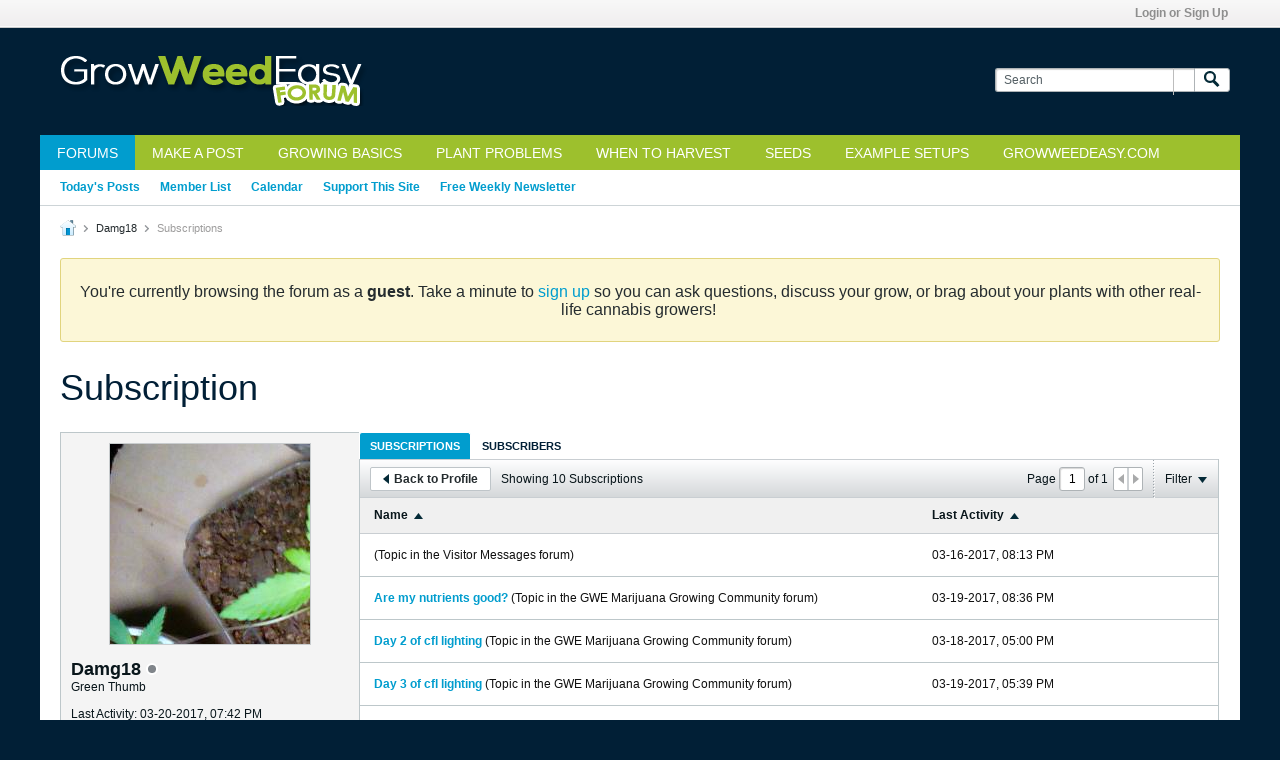

--- FILE ---
content_type: text/javascript
request_url: https://forum.growweedeasy.com/js/subscription.js?v=575
body_size: 1995
content:
/*
 =======================================================================*\
|| ###################################################################### ||
|| # vBulletin 5.7.5 Patch Level 3
|| # ------------------------------------------------------------------ # ||
|| # Copyright 2000-2025 MH Sub I, LLC dba vBulletin. All Rights Reserved.  # ||
|| # This file may not be redistributed in whole or significant part.   # ||
|| # ----------------- VBULLETIN IS NOT FREE SOFTWARE ----------------- # ||
|| # http://www.vbulletin.com | http://www.vbulletin.com/license.html   # ||
|| ###################################################################### ||
\*========================================================================*/
vBulletin.precache("following following_pending following_remove showing_x_subscribers showing_x_subscriptions unable_to_contact_server_please_try_again".split(" "),[]);
(function(b){if(!vBulletin.pageHasSelectors([".subscriptions-widget"]))return!1;b(function(){var r=vBulletin.tabtools,l=b(".subscriptions-widget .subscribeTabs");b(".subscriptions-tab, .subscription-list",l);var p={},k,m;b(".ui-tabs-nav > li",l).removeClass("ui-state-disabled");var f=l.find(".ui-tabs-nav > li");var q=f.filter(".ui-tabs-active");var x=q.index();$defaultTabAnchor=q.find("> a");var u=$defaultTabAnchor.data("url-path");allowTabHistory="1"==f.parent().data("allow-history");tabHistory=
new vBulletin.history.instance(allowTabHistory);var v=function(a,c,e,d,g,h,n){return r.newTab(a,c,d,g,h,null,n,b.noop,e)},w=function(a,c){c=b(".subscription-list-header .last-activity .arrow .vb-icon",c);a=a.isFilterSelected("mostactive");c.toggleClass("vb-icon-triangle-down-wide",a).toggleClass("vb-icon-triangle-up-wide",!a)};r.initTabs(l,tabHistory,f,allowTabHistory,x,u,[k],!1,function(a,c,e){var d=b(e);a="#"+d.prop("id");c=u==b(c).data("url-path");a in p||(p[a]=r.tabAllowHistory(d));"#subscriptionsTab"==
a?(k||(subscriptionValues=v(d,void 0,p[a],!0,!1,c,function(){w(k,d)}),k=subscriptionValues.filter),k.applyFilters(!1,!1,!1,!0)):"#subscribersTab"==a&&(m||(subscriberValues=v(d,void 0,p[a],!0,!1,c,function(){w(m,d)}),m=subscriberValues.filter),m.applyFilters(!1,!1,!1,!0))});tabHistory.isEnabled()&&(f=tabHistory.getState(),q=vBulletin.parseQueryString(location.search,["_"]),0!=Object.keys(q).length||f&&!b.isEmptyObject(f.data)||(f=location.pathname.match(/\/(subscriptions|subscribers)\/?$/),f={from:"tabs",
tab:f&&f[1]||$defaultTabAnchor.data("url-path")},tabHistory.setDefaultState(f,document.title,location.href)));actionSubscribeButton=function(){var a=b(this),c=parseInt(a.attr("data-follow-id")),e=a.attr("data-type");if(("follow_members"==e||"follow_contents"==e)&&c){var d="";a.hasClass("add")?d="add":a.hasClass("delete")&&(d="delete");vBulletin.AJAX({call:"/profile/follow-button",data:{"do":d,follower:c,type:e},success:function(g){if(1==g||"1"==g){var h="b-button";if("delete"==d)if(a.attr("data-canusefriends")){h+=
" add subscribe_button b-button--secondary";var n="unsubscribe_button delete subscribed_button b-button--special";var t="follow"}else{a.remove();return}else h+=" delete subscribed_button b-button--special",n="add subscribe_button b-button--secondary",t="follow"}else 2==g&&(h="subscribe_pending secondary",n="b-button--special",t="following_pending");a.addClass(h).removeClass(n).find(".js-button__text-primary").text(vBulletin.phrase.get(t))},title_phrase:"following"})}};l.off("click",".js-subscription__follow").on("click",
".js-subscription__follow",actionSubscribeButton);b(".subscriptionsContainer").off("mouseenter mouseleave",".js-subscription__follow").on("mouseenter",".js-subscription__follow",function(){var a=b(this);!a.hasClass("subcribe_pending")&&a.hasClass("subscribed_button")&&a.data("hover-timer",setTimeout(function(){a.toggleClass("subscribed_button unsubscribe_button").toggleClass("b-button--special b-button--secondary").find(".js-button__text-primary").text(vBulletin.phrase.get("following_remove"))},100))}).on("mouseleave",
".js-subscription__follow",function(){var a=b(this);clearTimeout(a.data("hoverTimer"));!a.hasClass("subcribe_pending")&&a.hasClass("unsubscribe_button")&&a.toggleClass("subscribed_button unsubscribe_button").toggleClass("b-button--special b-button--secondary").find(".js-button__text-primary").text(vBulletin.phrase.get("following"))});b(document).off("click",".subscription-list-header .last-activity .arrow").on("click",".subscription-list-header .last-activity .arrow",function(){var a=b(".vb-icon",
this).hasClass("vb-icon-triangle-down-wide")?"leastactive":"mostactive",c=b(this).closest(".tab"),e="subscriptionsTab"==c.attr("id")?k:m;e.updatePageNumber(1);delete e.lastFilters;c.find(".conversation-toolbar-wrapper .toolbar-filter-overlay .filter-options input[name=filter_sort][value="+a+"]").prop("checked",!1).trigger("click")});b(document).off("click",".subscription-list-header .subscription-name .arrow").on("click",".subscription-list-header .subscription-name .arrow",function(){var a=b(".vb-icon",
this),c=a.hasClass("vb-icon-triangle-up-wide")?!0:!1,e=b(this).closest(".subscription-list-container").find(".subscription-list");$listitems=e.hasClass("js-subscribers-list")?e.find(".subscription-item .subscription-name .author"):e.find(".subscription-item .subscription-name a");$listitems.sort(function(d,g){if(c){var h=d;d=g;g=h}return b(d).text().toUpperCase().localeCompare(b(g).text().toUpperCase())});b.each($listitems,function(d,g){e.append(b(g).closest(".subscription-item"))});a.toggleClass("vb-icon-triangle-up-wide",
!c).toggleClass("vb-icon-triangle-down-wide",c)})})})(jQuery);
